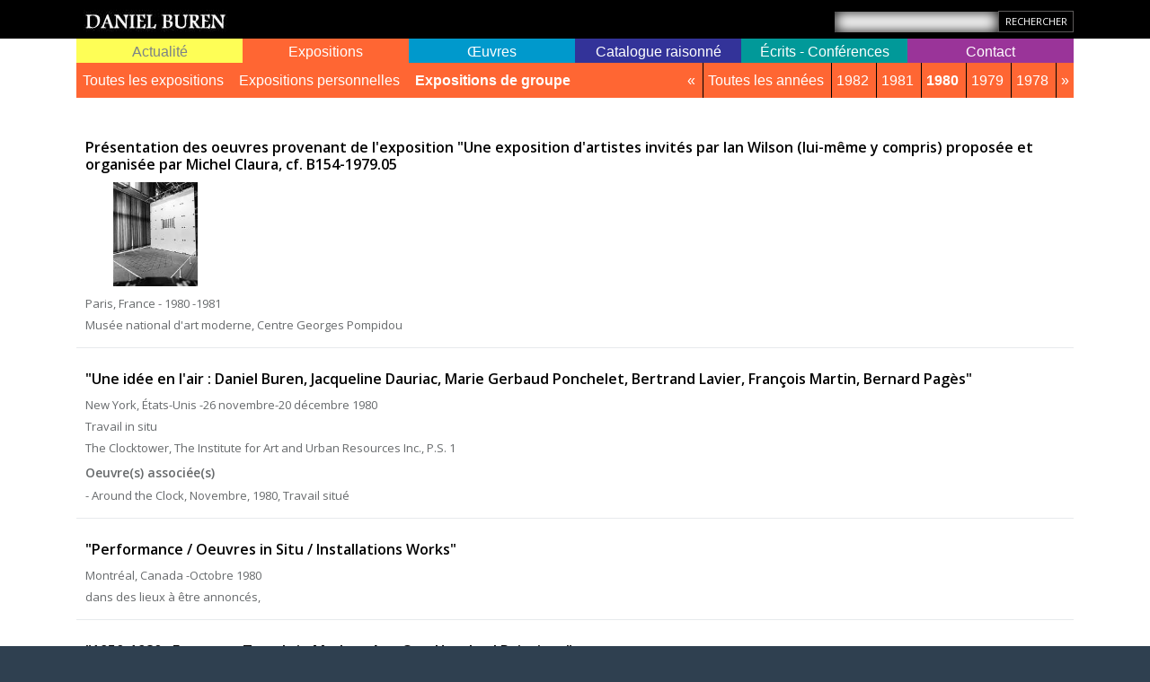

--- FILE ---
content_type: text/html; charset=UTF-8
request_url: https://danielburen.com/exhibits/group?year=1980
body_size: 9283
content:
<!DOCTYPE html>
<html lang="fr">

<head>
    <meta charset="UTF-8">
<meta http-equiv="X-UA-Compatible" content="IE=edge">
<meta name="viewport" content="width=device-width, initial-scale=1.0">
<title>Expositions    Daniel Buren</title>

<meta name="_token" content="1saym1QHVB9Tt4HCnsq4aJnpxe5qrdjYxDpLcjw4"/>

<base href="https://danielburen.com">
<link rel="canonical" href="https://danielburen.com/exhibits/group" />

<link href="https://danielburen.com/inspinia/css/bootstrap.min.css" rel="stylesheet">
<link href="https://danielburen.com/inspinia/font-awesome/css/font-awesome.css" rel="stylesheet">
<link href="https://danielburen.com/inspinia/css/animate.css" rel="stylesheet">

<link href="https://danielburen.com/inspinia/css/plugins/iCheck/custom.css" rel="stylesheet">
<link href="https://danielburen.com/inspinia/css/plugins/select2/select2.min.css" rel="stylesheet">
<link href="https://danielburen.com/inspinia/css/plugins/jasny/jasny-bootstrap.min.css" rel="stylesheet">
<link href="https://danielburen.com/inspinia/js/plugins/jquery-ui/jquery-ui.min.css" rel="stylesheet">


<link href="https://danielburen.com/inspinia/css/style.css" rel="stylesheet">
<link href="https://danielburen.com/inspinia/css/bws-custom.css" rel="stylesheet">


<script src="https://danielburen.com/inspinia/js/jquery-3.1.1.min.js"></script>

    <link href="https://danielburen.com/inspinia/css/front.css?v=1.0.0.5" rel="stylesheet">
</head>

<body class="top-navigation">

<div id="wrapper">

    <div id="page-wrapper" class="white-bg">

        <div class="header black-bg">
            <div class="container">
                <div class="row">
                    <div class="col-md-12">

                                                    <a href="https://danielburen.com" class="logo-link float-left"><img src="/uploads/companies/8/logo_LOGO2.jpg" class="logo" title="Daniel Buren" /></a>
                                                                                <div class="float-left site-langs d-none" id="google_translate_element"></div>

                            <form method="GET" action="https://danielburen.com/search" accept-charset="UTF-8" class="float-right">
                            <div class="form-group">
                                <input class="form-control" placeholder="" name="q" type="text">
                            </div><input class="btn btn-black btn-xs" type="submit" value="Rechercher">
                            </form>
                    </div>
                </div>
            </div>
        </div>



        <script type="text/javascript">
            function googleTranslateElementInit() {
                new google.translate.TranslateElement({pageLanguage: 'en'}, 'google_translate_element');
            }
        </script>

        <script type="text/javascript" src="https://translate.google.com/translate_a/element.js?cb=googleTranslateElementInit"></script>

        <div class="wrapper wrapper-content">
            <div class="container">

                <div class="row">
    <div class="col-lg-12">
    <nav class="navbar navbar-expand-lg navbar-static-top" role="navigation">

        <button class="navbar-toggler" type="button" data-toggle="collapse" data-target="#navbar" aria-expanded="false" aria-label="Toggle navigation">
            <i class="fa fa-reorder"></i>
        </button>

        <!--</div>-->
        <div class="navbar-collapse collapse" id="navbar">
            <ul class="nav navbar-nav nav-justified w-100">

                <li class="nav-item map-link dropdown d-flex align-items-center " id="map-link">
                    <a class="nav-link w-100" aria-expanded="false"  role="button" href="https://danielburen.com/map" data-target="#map-link" id="map-link-toggler"  data-toggle="dropdown"> Actualité</a>
                    <ul role="menu" class="dropdown-menu" aria-labelledby="map-link-toggler">
                                                <li class=""><a href="https://danielburen.com/conferences/actual">Conférences à venir</a></li>

                        <li class=""><a href="https://danielburen.com/exhibits/actual">Expositions - En cours</a></li>

                                                                                                                                                                                    
                                            </ul>
                </li>

                <li id="exhibits-link" class="nav-item exhibits-link dropdown d-flex align-items-center active">
                    <a class="nav-link w-100" data-target="#exhibits-link" aria-expanded="false"  role="button" href="https://danielburen.com/exhibits"  data-toggle="dropdown"> Expositions</a>
                    <ul role="menu" class="dropdown-menu">
                                                <li class=""><a href="https://danielburen.com/exhibits">Toutes les expositions</a></li>
                        <li class=""><a href="https://danielburen.com/exhibits/personal">Expositions personnelles</a></li>
                        <li class="active"><a href="https://danielburen.com/exhibits/group">Expositions de groupe</a></li>

                                                                                                                                                                                    
                                
            
            <li class="pull-right">
                <ul class="years">
                    <li class="all-years">
                        <div class="btn-group">
                            <a data-toggle="dropdown" class="btn btn-default btn-xs"> &laquo;</a>
                            <ul class="dropdown-menu">
                                <li><a class="dropdown-item" href="https://danielburen.com/exhibits/group?year=all">Toutes les années</a></li>
                                                                    <li><a class="dropdown-item" href="https://danielburen.com/exhibits/group?year=2025">2025</a></li>
                                                                    <li><a class="dropdown-item" href="https://danielburen.com/exhibits/group?year=2024">2024</a></li>
                                                                    <li><a class="dropdown-item" href="https://danielburen.com/exhibits/group?year=2023">2023</a></li>
                                                                    <li><a class="dropdown-item" href="https://danielburen.com/exhibits/group?year=2022">2022</a></li>
                                                                    <li><a class="dropdown-item" href="https://danielburen.com/exhibits/group?year=2021">2021</a></li>
                                                                    <li><a class="dropdown-item" href="https://danielburen.com/exhibits/group?year=2020">2020</a></li>
                                                                    <li><a class="dropdown-item" href="https://danielburen.com/exhibits/group?year=2019">2019</a></li>
                                                                    <li><a class="dropdown-item" href="https://danielburen.com/exhibits/group?year=2018">2018</a></li>
                                                                    <li><a class="dropdown-item" href="https://danielburen.com/exhibits/group?year=2017">2017</a></li>
                                                                    <li><a class="dropdown-item" href="https://danielburen.com/exhibits/group?year=2016">2016</a></li>
                                                                    <li><a class="dropdown-item" href="https://danielburen.com/exhibits/group?year=2015">2015</a></li>
                                                                    <li><a class="dropdown-item" href="https://danielburen.com/exhibits/group?year=2014">2014</a></li>
                                                                    <li><a class="dropdown-item" href="https://danielburen.com/exhibits/group?year=2013">2013</a></li>
                                                                    <li><a class="dropdown-item" href="https://danielburen.com/exhibits/group?year=2012">2012</a></li>
                                                                    <li><a class="dropdown-item" href="https://danielburen.com/exhibits/group?year=2011">2011</a></li>
                                                                    <li><a class="dropdown-item" href="https://danielburen.com/exhibits/group?year=2010">2010</a></li>
                                                                    <li><a class="dropdown-item" href="https://danielburen.com/exhibits/group?year=2009">2009</a></li>
                                                                    <li><a class="dropdown-item" href="https://danielburen.com/exhibits/group?year=2008">2008</a></li>
                                                                    <li><a class="dropdown-item" href="https://danielburen.com/exhibits/group?year=2007">2007</a></li>
                                                                    <li><a class="dropdown-item" href="https://danielburen.com/exhibits/group?year=2006">2006</a></li>
                                                                    <li><a class="dropdown-item" href="https://danielburen.com/exhibits/group?year=2005">2005</a></li>
                                                                    <li><a class="dropdown-item" href="https://danielburen.com/exhibits/group?year=2004">2004</a></li>
                                                                    <li><a class="dropdown-item" href="https://danielburen.com/exhibits/group?year=2003">2003</a></li>
                                                                    <li><a class="dropdown-item" href="https://danielburen.com/exhibits/group?year=2002">2002</a></li>
                                                                    <li><a class="dropdown-item" href="https://danielburen.com/exhibits/group?year=2001">2001</a></li>
                                                                    <li><a class="dropdown-item" href="https://danielburen.com/exhibits/group?year=2000">2000</a></li>
                                                                    <li><a class="dropdown-item" href="https://danielburen.com/exhibits/group?year=1999">1999</a></li>
                                                                    <li><a class="dropdown-item" href="https://danielburen.com/exhibits/group?year=1998">1998</a></li>
                                                                    <li><a class="dropdown-item" href="https://danielburen.com/exhibits/group?year=1997">1997</a></li>
                                                                    <li><a class="dropdown-item" href="https://danielburen.com/exhibits/group?year=1996">1996</a></li>
                                                                    <li><a class="dropdown-item" href="https://danielburen.com/exhibits/group?year=1995">1995</a></li>
                                                                    <li><a class="dropdown-item" href="https://danielburen.com/exhibits/group?year=1994">1994</a></li>
                                                                    <li><a class="dropdown-item" href="https://danielburen.com/exhibits/group?year=1993-">1993-</a></li>
                                                                    <li><a class="dropdown-item" href="https://danielburen.com/exhibits/group?year=1993">1993</a></li>
                                                                    <li><a class="dropdown-item" href="https://danielburen.com/exhibits/group?year=1992">1992</a></li>
                                                                    <li><a class="dropdown-item" href="https://danielburen.com/exhibits/group?year=1991">1991</a></li>
                                                                    <li><a class="dropdown-item" href="https://danielburen.com/exhibits/group?year=1990">1990</a></li>
                                                                    <li><a class="dropdown-item" href="https://danielburen.com/exhibits/group?year=1989">1989</a></li>
                                                                    <li><a class="dropdown-item" href="https://danielburen.com/exhibits/group?year=1988">1988</a></li>
                                                                    <li><a class="dropdown-item" href="https://danielburen.com/exhibits/group?year=1987">1987</a></li>
                                                                    <li><a class="dropdown-item" href="https://danielburen.com/exhibits/group?year=1986">1986</a></li>
                                                                    <li><a class="dropdown-item" href="https://danielburen.com/exhibits/group?year=1985">1985</a></li>
                                                                    <li><a class="dropdown-item" href="https://danielburen.com/exhibits/group?year=1984">1984</a></li>
                                                                    <li><a class="dropdown-item" href="https://danielburen.com/exhibits/group?year=1983">1983</a></li>
                                                                    <li><a class="dropdown-item" href="https://danielburen.com/exhibits/group?year=1982">1982</a></li>
                                                                    <li><a class="dropdown-item" href="https://danielburen.com/exhibits/group?year=1981">1981</a></li>
                                                                    <li><a class="dropdown-item" href="https://danielburen.com/exhibits/group?year=1980">1980</a></li>
                                                                    <li><a class="dropdown-item" href="https://danielburen.com/exhibits/group?year=1979">1979</a></li>
                                                                    <li><a class="dropdown-item" href="https://danielburen.com/exhibits/group?year=1978">1978</a></li>
                                                                    <li><a class="dropdown-item" href="https://danielburen.com/exhibits/group?year=1977">1977</a></li>
                                                                    <li><a class="dropdown-item" href="https://danielburen.com/exhibits/group?year=1976">1976</a></li>
                                                                    <li><a class="dropdown-item" href="https://danielburen.com/exhibits/group?year=1975">1975</a></li>
                                                                    <li><a class="dropdown-item" href="https://danielburen.com/exhibits/group?year=1974">1974</a></li>
                                                                    <li><a class="dropdown-item" href="https://danielburen.com/exhibits/group?year=1973">1973</a></li>
                                                                    <li><a class="dropdown-item" href="https://danielburen.com/exhibits/group?year=1972">1972</a></li>
                                                                    <li><a class="dropdown-item" href="https://danielburen.com/exhibits/group?year=1971">1971</a></li>
                                                                    <li><a class="dropdown-item" href="https://danielburen.com/exhibits/group?year=1970">1970</a></li>
                                                                    <li><a class="dropdown-item" href="https://danielburen.com/exhibits/group?year=1969">1969</a></li>
                                                                    <li><a class="dropdown-item" href="https://danielburen.com/exhibits/group?year=1968">1968</a></li>
                                                                    <li><a class="dropdown-item" href="https://danielburen.com/exhibits/group?year=1967">1967</a></li>
                                                                    <li><a class="dropdown-item" href="https://danielburen.com/exhibits/group?year=1966">1966</a></li>
                                                                    <li><a class="dropdown-item" href="https://danielburen.com/exhibits/group?year=1965">1965</a></li>
                                                                    <li><a class="dropdown-item" href="https://danielburen.com/exhibits/group?year=1964">1964</a></li>
                                                            </ul>
                        </div>
                    </li>
                    <li class=""><a href="https://danielburen.com/exhibits/group?year=all">Toutes les années</a></li>

                                                    <li class=""><a href="https://danielburen.com/exhibits/group?year=1982">1982</a></li>
                                                            <li class=""><a href="https://danielburen.com/exhibits/group?year=1981">1981</a></li>
                                                            <li class="active"><a href="https://danielburen.com/exhibits/group?year=1980">1980</a></li>
                                                            <li class=""><a href="https://danielburen.com/exhibits/group?year=1979">1979</a></li>
                                                            <li class=""><a href="https://danielburen.com/exhibits/group?year=1978">1978</a></li>
                            
                    <li class="all-years">
                        <div class="btn-group">
                            <a data-toggle="dropdown" class="btn btn-default btn-xs"> &raquo;</a>
                            <ul class="dropdown-menu">
                                <li><a class="dropdown-item" href="https://danielburen.com/exhibits/group?year=all">Toutes les années</a></li>
                                                                    <li><a class="dropdown-item" href="https://danielburen.com/exhibits/group?year=2025">2025</a></li>
                                                                    <li><a class="dropdown-item" href="https://danielburen.com/exhibits/group?year=2024">2024</a></li>
                                                                    <li><a class="dropdown-item" href="https://danielburen.com/exhibits/group?year=2023">2023</a></li>
                                                                    <li><a class="dropdown-item" href="https://danielburen.com/exhibits/group?year=2022">2022</a></li>
                                                                    <li><a class="dropdown-item" href="https://danielburen.com/exhibits/group?year=2021">2021</a></li>
                                                                    <li><a class="dropdown-item" href="https://danielburen.com/exhibits/group?year=2020">2020</a></li>
                                                                    <li><a class="dropdown-item" href="https://danielburen.com/exhibits/group?year=2019">2019</a></li>
                                                                    <li><a class="dropdown-item" href="https://danielburen.com/exhibits/group?year=2018">2018</a></li>
                                                                    <li><a class="dropdown-item" href="https://danielburen.com/exhibits/group?year=2017">2017</a></li>
                                                                    <li><a class="dropdown-item" href="https://danielburen.com/exhibits/group?year=2016">2016</a></li>
                                                                    <li><a class="dropdown-item" href="https://danielburen.com/exhibits/group?year=2015">2015</a></li>
                                                                    <li><a class="dropdown-item" href="https://danielburen.com/exhibits/group?year=2014">2014</a></li>
                                                                    <li><a class="dropdown-item" href="https://danielburen.com/exhibits/group?year=2013">2013</a></li>
                                                                    <li><a class="dropdown-item" href="https://danielburen.com/exhibits/group?year=2012">2012</a></li>
                                                                    <li><a class="dropdown-item" href="https://danielburen.com/exhibits/group?year=2011">2011</a></li>
                                                                    <li><a class="dropdown-item" href="https://danielburen.com/exhibits/group?year=2010">2010</a></li>
                                                                    <li><a class="dropdown-item" href="https://danielburen.com/exhibits/group?year=2009">2009</a></li>
                                                                    <li><a class="dropdown-item" href="https://danielburen.com/exhibits/group?year=2008">2008</a></li>
                                                                    <li><a class="dropdown-item" href="https://danielburen.com/exhibits/group?year=2007">2007</a></li>
                                                                    <li><a class="dropdown-item" href="https://danielburen.com/exhibits/group?year=2006">2006</a></li>
                                                                    <li><a class="dropdown-item" href="https://danielburen.com/exhibits/group?year=2005">2005</a></li>
                                                                    <li><a class="dropdown-item" href="https://danielburen.com/exhibits/group?year=2004">2004</a></li>
                                                                    <li><a class="dropdown-item" href="https://danielburen.com/exhibits/group?year=2003">2003</a></li>
                                                                    <li><a class="dropdown-item" href="https://danielburen.com/exhibits/group?year=2002">2002</a></li>
                                                                    <li><a class="dropdown-item" href="https://danielburen.com/exhibits/group?year=2001">2001</a></li>
                                                                    <li><a class="dropdown-item" href="https://danielburen.com/exhibits/group?year=2000">2000</a></li>
                                                                    <li><a class="dropdown-item" href="https://danielburen.com/exhibits/group?year=1999">1999</a></li>
                                                                    <li><a class="dropdown-item" href="https://danielburen.com/exhibits/group?year=1998">1998</a></li>
                                                                    <li><a class="dropdown-item" href="https://danielburen.com/exhibits/group?year=1997">1997</a></li>
                                                                    <li><a class="dropdown-item" href="https://danielburen.com/exhibits/group?year=1996">1996</a></li>
                                                                    <li><a class="dropdown-item" href="https://danielburen.com/exhibits/group?year=1995">1995</a></li>
                                                                    <li><a class="dropdown-item" href="https://danielburen.com/exhibits/group?year=1994">1994</a></li>
                                                                    <li><a class="dropdown-item" href="https://danielburen.com/exhibits/group?year=1993-">1993-</a></li>
                                                                    <li><a class="dropdown-item" href="https://danielburen.com/exhibits/group?year=1993">1993</a></li>
                                                                    <li><a class="dropdown-item" href="https://danielburen.com/exhibits/group?year=1992">1992</a></li>
                                                                    <li><a class="dropdown-item" href="https://danielburen.com/exhibits/group?year=1991">1991</a></li>
                                                                    <li><a class="dropdown-item" href="https://danielburen.com/exhibits/group?year=1990">1990</a></li>
                                                                    <li><a class="dropdown-item" href="https://danielburen.com/exhibits/group?year=1989">1989</a></li>
                                                                    <li><a class="dropdown-item" href="https://danielburen.com/exhibits/group?year=1988">1988</a></li>
                                                                    <li><a class="dropdown-item" href="https://danielburen.com/exhibits/group?year=1987">1987</a></li>
                                                                    <li><a class="dropdown-item" href="https://danielburen.com/exhibits/group?year=1986">1986</a></li>
                                                                    <li><a class="dropdown-item" href="https://danielburen.com/exhibits/group?year=1985">1985</a></li>
                                                                    <li><a class="dropdown-item" href="https://danielburen.com/exhibits/group?year=1984">1984</a></li>
                                                                    <li><a class="dropdown-item" href="https://danielburen.com/exhibits/group?year=1983">1983</a></li>
                                                                    <li><a class="dropdown-item" href="https://danielburen.com/exhibits/group?year=1982">1982</a></li>
                                                                    <li><a class="dropdown-item" href="https://danielburen.com/exhibits/group?year=1981">1981</a></li>
                                                                    <li><a class="dropdown-item" href="https://danielburen.com/exhibits/group?year=1980">1980</a></li>
                                                                    <li><a class="dropdown-item" href="https://danielburen.com/exhibits/group?year=1979">1979</a></li>
                                                                    <li><a class="dropdown-item" href="https://danielburen.com/exhibits/group?year=1978">1978</a></li>
                                                                    <li><a class="dropdown-item" href="https://danielburen.com/exhibits/group?year=1977">1977</a></li>
                                                                    <li><a class="dropdown-item" href="https://danielburen.com/exhibits/group?year=1976">1976</a></li>
                                                                    <li><a class="dropdown-item" href="https://danielburen.com/exhibits/group?year=1975">1975</a></li>
                                                                    <li><a class="dropdown-item" href="https://danielburen.com/exhibits/group?year=1974">1974</a></li>
                                                                    <li><a class="dropdown-item" href="https://danielburen.com/exhibits/group?year=1973">1973</a></li>
                                                                    <li><a class="dropdown-item" href="https://danielburen.com/exhibits/group?year=1972">1972</a></li>
                                                                    <li><a class="dropdown-item" href="https://danielburen.com/exhibits/group?year=1971">1971</a></li>
                                                                    <li><a class="dropdown-item" href="https://danielburen.com/exhibits/group?year=1970">1970</a></li>
                                                                    <li><a class="dropdown-item" href="https://danielburen.com/exhibits/group?year=1969">1969</a></li>
                                                                    <li><a class="dropdown-item" href="https://danielburen.com/exhibits/group?year=1968">1968</a></li>
                                                                    <li><a class="dropdown-item" href="https://danielburen.com/exhibits/group?year=1967">1967</a></li>
                                                                    <li><a class="dropdown-item" href="https://danielburen.com/exhibits/group?year=1966">1966</a></li>
                                                                    <li><a class="dropdown-item" href="https://danielburen.com/exhibits/group?year=1965">1965</a></li>
                                                                    <li><a class="dropdown-item" href="https://danielburen.com/exhibits/group?year=1964">1964</a></li>
                                                            </ul>
                        </div>
                    </li>
                </ul>
            </li>
                                </ul>
                </li>

                <li id="artworks-link" class="nav-item artworks-link dropdown d-flex align-items-center ">
                    <a class="nav-link w-100" data-target="#artworks-link"  aria-expanded="false" role="button" href="https://danielburen.com/artworks/permanent"  data-toggle="dropdown"> Œuvres</a>
                    <ul role="menu" class="dropdown-menu">
                        <li class=""><a href="https://danielburen.com/artworks/permanent">Œuvres permanentes dans l'espace public ou semi-public</a></li>
                                                                                                                                                                                                      
                                            </ul>
                </li>

                
                    <li id="catalog-link" class="nav-item catalog-link dropdown d-flex align-items-center ">
                        <a class="nav-link w-100" data-target="#catalog-link"  aria-expanded="false" role="button" href="https://catalogue.danielburen.com"  data-toggle="dropdown"> Catalogue raisonné</a>
                        <ul role="menu" class="dropdown-menu text-md-right">
                                                                                                                                                                                                                                                                <li class=" pull-left">
                                            <a href="https://catalogue.danielburen.com/pages/5">Notes</a>
                                        </li>
                                                                            <li class=" pull-left">
                                            <a href="https://catalogue.danielburen.com/pages/4">Préambule</a>
                                        </li>
                                                                                                
                                <li class=""><a href="https://catalogue.danielburen.com/artworks">Œuvres</a></li>
                                <li class="active"><a href="https://catalogue.danielburen.com/exhibits">Expositions</a></li>
                                <li class=""><a href="https://catalogue.danielburen.com/biblios">Bibliographie</a></li>
                                <li class=""><a href="https://catalogue.danielburen.com/contact">Contact Catalogue</a></li>
                        </ul>
                    </li>

                
                <li id="bibliographies-link" class="nav-item bibliographies-link dropdown d-flex align-items-center ">
                    <a class="nav-link w-100" data-target="#bibliographies-link"  aria-expanded="false" role="button" href="https://danielburen.com/bibliographies"  data-toggle="dropdown"> Écrits - Conférences</a>
                    <ul role="menu" class="dropdown-menu text-lg-right">
                        <li class=""><a href="https://danielburen.com/conferences">Conférences</a></li>
                                                                                                                                                                            <li class="">
                                        <a href="https://danielburen.com/bibliographies/1">Les Écrits : bibliographie</a>
                                    </li>
                                                                    <li class="">
                                        <a href="https://danielburen.com/bibliographies/2">Les Écrits : quelques textes</a>
                                    </li>
                                                                                                                                        
                                            </ul>
                </li>

                <li id="enquiries-link" class="nav-item enquiries-link dropdown d-flex align-items-center ">
                    <a class="nav-link w-100" data-target="#enquiries-link"   aria-expanded="false" role="button" href="https://danielburen.com/contact"  data-toggle="dropdown"> Contact</a>
                    <ul role="menu" class="dropdown-menu text-lg-right">
                        <li class=""><a href="https://danielburen.com/contact">Contact</a></li>

                                                                                                                        <li class="">
                                        <a href="https://danielburen.com/bibliographies/3">Collectionneurs</a>
                                    </li>
                                                                    <li class="">
                                        <a href="https://danielburen.com/bibliographies/8">Demande d&#039;autorisation Palais-Royal</a>
                                    </li>
                                                                    <li class="">
                                        <a href="https://danielburen.com/bibliographies/7">Service photographique</a>
                                    </li>
                                                                                                                                                                                                                </ul>
                </li>


            </ul>

        </div>
    </nav>

    </div>
</div>



                
                
                
            <div id="exhibits_rows">
        <div class="exhibits-rows">
    
            
                        <div class="row exhibit-item">
                    <div class="col-md-12">
                        <div class="border-bottom clearfix ">
                            <h3><a href="https://danielburen.com/images/exhibit/378?ref=group&amp;year=1980" title="Présentation des oeuvres provenant de l&#039;exposition &quot;Une exposition d&#039;artistes invités par Ian Wilson (lui-même y compris) proposée et organisée par Michel Claura, cf. B154-1979.05">Présentation des oeuvres provenant de l&#039;exposition &quot;Une exposition d&#039;artistes invités par Ian Wilson (lui-même y compris) proposée et organisée par Michel Claura, cf. B154-1979.05</a></h3>
                                                                                        <div class="row row-images">

                                                                            <div class="col-lg-2 col-md-3 col-sm-4 col-6">
                                            <a href="https://danielburen.com/images/exhibit/378?ref=group&amp;year=1980" title="Photo-souvenir : Ornements d’un discours – 36 + 1, 1979, travail situé, in &quot;Présentation des œuvres provenant de l&#039;exposition &quot;Une exposition d&#039;artistes invités par Ian Wilson (lui-même y compris) proposée et organisée par Michel Claura&quot;, Musée national d&#039;art moderne, Centre Georges Pompidou, Paris, France, décembre 1980. © Daniel Buren/ADAGP, Paris. Détail.">
                                                                                                    <img src="/uploads/companies/8/media/17612/thumb1_image_file_1980_paris_0455-r_001.jpg" class="media-thumb-1" />
                                                                                            </a>
                                        </div>
                                                                    </div>
                            
                            <div class="row row-description">
                                <div class="col-md-12">

                                                                            <p>
                                            Paris, France
                                            - 1980 -1981
                                        </p>
                                    
                                        
                                                                                    <p>Musée national d&#039;art moderne, Centre Georges Pompidou</p>
                                        
                                        
                                        
                                </div>
                            </div>

                                                    </div>
                    </div>
                </div>
                                    <div class="row exhibit-item">
                    <div class="col-md-12">
                        <div class="border-bottom clearfix ">
                            <h3><a href="https://danielburen.com/images/exhibit/376?ref=group&amp;year=1980" title="&quot;Une idée en l&#039;air : Daniel Buren, Jacqueline Dauriac, Marie Gerbaud Ponchelet, Bertrand Lavier, François Martin, Bernard Pagès&quot;">&quot;Une idée en l&#039;air : Daniel Buren, Jacqueline Dauriac, Marie Gerbaud Ponchelet, Bertrand Lavier, François Martin, Bernard Pagès&quot;</a></h3>
                                                        
                            <div class="row row-description">
                                <div class="col-md-12">

                                                                            <p>
                                            New York, États-Unis
                                            -26 novembre-20 décembre 1980 
                                        </p>
                                    
                                                                                    <p>Travail in situ</p>
                                        
                                                                                    <p>The Clocktower, The Institute for Art and Urban Resources Inc., P.S. 1</p>
                                        
                                        
                                        
                                </div>
                            </div>

                                                                                                                                <div class="row row-artworks">
                                        <div class="col-lg-12">
                                            <h4>Oeuvre(s) associée(s)</h4>

                                                                                            <p>
                                                                                                            - Around the Clock, Novembre, 1980, Travail situé
                                                                                                    </p>
                                                                                    </div>
                                    </div>
                                
                                                                
                                                    </div>
                    </div>
                </div>
                                    <div class="row exhibit-item">
                    <div class="col-md-12">
                        <div class="border-bottom clearfix ">
                            <h3><a href="https://danielburen.com/images/exhibit/2226?ref=group&amp;year=1980" title="&quot;Performance / Oeuvres in Situ / Installations Works&quot;">&quot;Performance / Oeuvres in Situ / Installations Works&quot;</a></h3>
                                                        
                            <div class="row row-description">
                                <div class="col-md-12">

                                                                            <p>
                                            Montréal, Canada
                                            -Octobre 1980 
                                        </p>
                                    
                                        
                                                                                    <p>dans des lieux à être annoncés,</p>
                                        
                                        
                                        
                                </div>
                            </div>

                                                                                            
                                                                
                                                    </div>
                    </div>
                </div>
                                    <div class="row exhibit-item">
                    <div class="col-md-12">
                        <div class="border-bottom clearfix ">
                            <h3><a href="https://danielburen.com/images/exhibit/2210?ref=group&amp;year=1980" title="&quot;1950-1980 : European Trends in Modern Art, One Hundred Paintings&quot;">&quot;1950-1980 : European Trends in Modern Art, One Hundred Paintings&quot;</a></h3>
                                                        
                            <div class="row row-description">
                                <div class="col-md-12">

                                                                            <p>
                                            New York, États-Unis
                                            -octobre 1980 
                                        </p>
                                    
                                        
                                                                                    <p>Espace Pierre Cardin</p>
                                        
                                                                                    <p><a href="http://53 East 57th Street - New York" target="_blank">53 East 57th Street - New York</a></p>
                                            
                                        
                                </div>
                            </div>

                                                                                            
                                                                
                                                    </div>
                    </div>
                </div>
                                    <div class="row exhibit-item">
                    <div class="col-md-12">
                        <div class="border-bottom clearfix ">
                            <h3><a href="https://danielburen.com/images/exhibit/368?ref=group&amp;year=1980" title="&quot;Rosc&#039; 80 The Poetry of Vision&quot;">&quot;Rosc&#039; 80 The Poetry of Vision&quot;</a></h3>
                                                                                        <div class="row row-images">

                                                                            <div class="col-lg-2 col-md-3 col-sm-4 col-6">
                                            <a href="https://danielburen.com/images/exhibit/368?ref=group&amp;year=1980" title="Photo-souvenir : L’Espace dédoublé, 1980, travail in situ, in &quot;Rosc&#039; 80 The Poetry of Vision&quot;, University College, Earlforst Terrace, Dublin, Irlande, juillet 1980. Détail. © Daniel Buren/ADAGP, Paris. Photo : Nanda Lanfranco">
                                                                                                    <img src="/uploads/companies/8/media/17606/thumb1_image_file_1980_dublin_1711_002_mi_02.jpg" class="media-thumb-1" />
                                                                                            </a>
                                        </div>
                                                                            <div class="col-lg-2 col-md-3 col-sm-4 col-6">
                                            <a href="https://danielburen.com/images/exhibit/368?ref=group&amp;year=1980" title="Photo-souvenir : L’Espace dédoublé, 1980, travail in situ, in &quot;Rosc&#039; 80 The Poetry of Vision&quot;, University College, Earlforst Terrace, Dublin, Irlande, juillet 1980. Détail. © Daniel Buren/ADAGP, Paris. Photo : Nanda Lanfranco">
                                                                                                    <img src="/uploads/companies/8/media/17607/thumb1_image_file_1980_dublin_1711_004.jpg" class="media-thumb-1" />
                                                                                            </a>
                                        </div>
                                                                            <div class="col-lg-2 col-md-3 col-sm-4 col-6">
                                            <a href="https://danielburen.com/images/exhibit/368?ref=group&amp;year=1980" title="Photo-souvenir : Reflets N°2, 1980, travail situé, 25 pièces carrées de 17,4 cm chacune, in collection particulière. Détail. © Daniel Buren/ADAGP, Paris.">
                                                                                                    <img src="/uploads/companies/8/media/17608/thumb1_image_file_1980_bari_0180_001.jpg" class="media-thumb-1" />
                                                                                            </a>
                                        </div>
                                                                            <div class="col-lg-2 col-md-3 col-sm-4 col-6">
                                            <a href="https://danielburen.com/images/exhibit/368?ref=group&amp;year=1980" title="Photo-souvenir : Reflets N°2, 1980, travail situé, 25 pièces carrées de 17,4 cm chacune, in collection particulière. Détail. © Daniel Buren/ADAGP, Paris.">
                                                                                                    <img src="/uploads/companies/8/media/17609/thumb1_image_file_1980_bari_0180_dessin interdit à l&#039;exposition et à la reproduction.jpg" class="media-thumb-1" />
                                                                                            </a>
                                        </div>
                                                                    </div>
                            
                            <div class="row row-description">
                                <div class="col-md-12">

                                                                            <p>
                                            Dublin, Irlande
                                            -juillet 1980 
                                        </p>
                                    
                                        
                                                                                    <p>University College, Earlsforst Terrace</p>
                                        
                                        
                                        
                                </div>
                            </div>

                                                    </div>
                    </div>
                </div>
                                    <div class="row exhibit-item">
                    <div class="col-md-12">
                        <div class="border-bottom clearfix ">
                            <h3><a href="https://danielburen.com/images/exhibit/366?ref=group&amp;year=1980" title="&quot;Incontri 1980 : 20 Interventi di artisti contemporanei a Spoleto&quot;">&quot;Incontri 1980 : 20 Interventi di artisti contemporanei a Spoleto&quot;</a></h3>
                                                                                        <div class="row row-images">

                                                                            <div class="col-lg-2 col-md-3 col-sm-4 col-6">
                                            <a href="https://danielburen.com/images/exhibit/366?ref=group&amp;year=1980" title="Photo-souvenir : Les Escaliers, 1980, travail in situ, in &quot;Incontri 1980 : 20 interventi di artisti contemporanei a Spoleto&quot;, XXIII Festival di due Mondi, Spolète, Italie, 26 juin-13 juillet 1980. Détail. © Daniel Buren/ADAGP, Paris.">
                                                                                                    <img src="/uploads/companies/8/media/17599/thumb1_image_file_1980_spolète_1934_327.jpg" class="media-thumb-1" />
                                                                                            </a>
                                        </div>
                                                                            <div class="col-lg-2 col-md-3 col-sm-4 col-6">
                                            <a href="https://danielburen.com/images/exhibit/366?ref=group&amp;year=1980" title="Photo-souvenir : Les Escaliers, 1980, travail in situ, in &quot;Incontri 1980 : 20 interventi di artisti contemporanei a Spoleto&quot;, XXIII Festival di due Mondi, Spolète, Italie, 26 juin-13 juillet 1980. Détail. © Daniel Buren/ADAGP, Paris.">
                                                                                                    <img src="/uploads/companies/8/media/17587/thumb1_image_file_1980_spolète_1934_003.jpg" class="media-thumb-1" />
                                                                                            </a>
                                        </div>
                                                                            <div class="col-lg-2 col-md-3 col-sm-4 col-6">
                                            <a href="https://danielburen.com/images/exhibit/366?ref=group&amp;year=1980" title="Photo-souvenir : Les Escaliers, 1980, travail in situ, in &quot;Incontri 1980 : 20 interventi di artisti contemporanei a Spoleto&quot;, XXIII Festival di due Mondi, Spolète, Italie, 26 juin-13 juillet 1980. Détail. © Daniel Buren/ADAGP, Paris.">
                                                                                                    <img src="/uploads/companies/8/media/17590/thumb1_image_file_1980_spolète_1934_219.jpg" class="media-thumb-1" />
                                                                                            </a>
                                        </div>
                                                                            <div class="col-lg-2 col-md-3 col-sm-4 col-6">
                                            <a href="https://danielburen.com/images/exhibit/366?ref=group&amp;year=1980" title="Photo-souvenir : Les Escaliers, 1980, travail in situ, in &quot;Incontri 1980 : 20 interventi di artisti contemporanei a Spoleto&quot;, XXIII Festival di due Mondi, Spolète, Italie, 26 juin-13 juillet 1980. Détail. © Daniel Buren/ADAGP, Paris.">
                                                                                                    <img src="/uploads/companies/8/media/17598/thumb1_image_file_1980_spolète_1934_317.jpg" class="media-thumb-1" />
                                                                                            </a>
                                        </div>
                                                                            <div class="col-lg-2 col-md-3 col-sm-4 col-6">
                                            <a href="https://danielburen.com/images/exhibit/366?ref=group&amp;year=1980" title="Photo-souvenir : Les Escaliers, 1980, travail in situ, in &quot;Incontri 1980 : 20 interventi di artisti contemporanei a Spoleto&quot;, XXIII Festival di due Mondi, Spolète, Italie, 26 juin-13 juillet 1980. Détail. © Daniel Buren/ADAGP, Paris.">
                                                                                                    <img src="/uploads/companies/8/media/17586/thumb1_image_file_1980_spolète_1934_006_01.jpg" class="media-thumb-1" />
                                                                                            </a>
                                        </div>
                                                                            <div class="col-lg-2 col-md-3 col-sm-4 col-6">
                                            <a href="https://danielburen.com/images/exhibit/366?ref=group&amp;year=1980" title="Photo-souvenir : Les Escaliers, 1980, travail in situ, in &quot;Incontri 1980 : 20 interventi di artisti contemporanei a Spoleto&quot;, XXIII Festival di due Mondi, Spolète, Italie, 26 juin-13 juillet 1980. Détail. © Daniel Buren/ADAGP, Paris.">
                                                                                                    <img src="/uploads/companies/8/media/17597/thumb1_image_file_1980_spolète_1934_248.jpg" class="media-thumb-1" />
                                                                                            </a>
                                        </div>
                                                                    </div>
                            
                            <div class="row row-description">
                                <div class="col-md-12">

                                                                            <p>
                                            Spolète, Italie
                                            -26 juin-13 juillet 1980 
                                        </p>
                                    
                                                                                    <p>Travail in situ</p>
                                        
                                                                                    <p>XXIII  Festival di due Mondi</p>
                                        
                                        
                                        
                                </div>
                            </div>

                                                    </div>
                    </div>
                </div>
                                    <div class="row exhibit-item">
                    <div class="col-md-12">
                        <div class="border-bottom clearfix ">
                            <h3><a href="https://danielburen.com/images/exhibit/365?ref=group&amp;year=1980" title="&quot;Kunst in Europa na &#039;68&quot;">&quot;Kunst in Europa na &#039;68&quot;</a></h3>
                                                                                        <div class="row row-images">

                                                                            <div class="col-lg-2 col-md-3 col-sm-4 col-6">
                                            <a href="https://danielburen.com/images/exhibit/365?ref=group&amp;year=1980" title="Photo-souvenir : Ho ! Hisse ! , travail in situ, ± 100 x 3 500 cm, in &quot;Kunst in Europa na &#039;68&quot;, Museum van Hedendaagse Kunst/Centrum voor Kunst en Cultuur et Abbaye Saint Pierre, Gand, Belgique, 20 juin-31 août 1980. Détail. © Daniel Buren/ADAGP, Paris.">
                                                                                                    <img src="/uploads/companies/8/media/17201/thumb1_image_file_1980_gand_2097_026.jpg" class="media-thumb-1" />
                                                                                            </a>
                                        </div>
                                                                            <div class="col-lg-2 col-md-3 col-sm-4 col-6">
                                            <a href="https://danielburen.com/images/exhibit/365?ref=group&amp;year=1980" title="Photo-souvenir : Ho ! Hisse ! , travail in situ, ± 100 x 3 500 cm, in &quot;Kunst in Europa na &#039;68&quot;, Museum van Hedendaagse Kunst/Centrum voor Kunst en Cultuur et Abbaye Saint Pierre, Gand, Belgique, 20 juin-31 août 1980. Détail. © Daniel Buren/ADAGP, Paris.">
                                                                                                    <img src="/uploads/companies/8/media/17208/thumb1_image_file_1980_gand_2097_011.jpg" class="media-thumb-1" />
                                                                                            </a>
                                        </div>
                                                                            <div class="col-lg-2 col-md-3 col-sm-4 col-6">
                                            <a href="https://danielburen.com/images/exhibit/365?ref=group&amp;year=1980" title="Photo-souvenir : Ho ! Hisse ! , travail in situ, ± 100 x 3 500 cm, in &quot;Kunst in Europa na &#039;68&quot;, Museum van Hedendaagse Kunst/Centrum voor Kunst en Cultuur et Abbaye Saint Pierre, Gand, Belgique, 20 juin-31 août 1980. Détail. © Daniel Buren/ADAGP, Paris.">
                                                                                                    <img src="/uploads/companies/8/media/17204/thumb1_image_file_1980_gand_2097_012.jpg" class="media-thumb-1" />
                                                                                            </a>
                                        </div>
                                                                            <div class="col-lg-2 col-md-3 col-sm-4 col-6">
                                            <a href="https://danielburen.com/images/exhibit/365?ref=group&amp;year=1980" title="Photo-souvenir : Ho ! Hisse ! , travail in situ, ± 100 x 3 500 cm, in &quot;Kunst in Europa na &#039;68&quot;, Museum van Hedendaagse Kunst/Centrum voor Kunst en Cultuur et Abbaye Saint Pierre, Gand, Belgique, 20 juin-31 août 1980. Détail. © Daniel Buren/ADAGP, Paris.">
                                                                                                    <img src="/uploads/companies/8/media/17206/thumb1_image_file_1980_gand_2097_135.jpg" class="media-thumb-1" />
                                                                                            </a>
                                        </div>
                                                                            <div class="col-lg-2 col-md-3 col-sm-4 col-6">
                                            <a href="https://danielburen.com/images/exhibit/365?ref=group&amp;year=1980" title="Photo-souvenir : Ho ! Hisse ! , travail in situ, ± 100 x 3 500 cm, in &quot;Kunst in Europa na &#039;68&quot;, Museum van Hedendaagse Kunst/Centrum voor Kunst en Cultuur et Abbaye Saint Pierre, Gand, Belgique, 20 juin-31 août 1980. Détail. © Daniel Buren/ADAGP, Paris.">
                                                                                                    <img src="/uploads/companies/8/media/17200/thumb1_image_file_1980_1975_gand_tr_004.jpg" class="media-thumb-1" />
                                                                                            </a>
                                        </div>
                                                                            <div class="col-lg-2 col-md-3 col-sm-4 col-6">
                                            <a href="https://danielburen.com/images/exhibit/365?ref=group&amp;year=1980" title="Photo-souvenir : Passage de la lumière : neuf couleurs, 1980, travail in situ, in &quot;Kunst in Europa na &#039;68&quot;, Museum van Hedendaagse Kunst/Centrum voor Kunst en Cultuur et Abbaye Saint Pierre, Gand, Belgique, 20 juin-31 août 1980. Détail. © Daniel Buren/ADAGP, Paris.">
                                                                                                    <img src="/uploads/companies/8/media/17240/thumb1_image_file_1980_gand_2097_336.jpg" class="media-thumb-1" />
                                                                                            </a>
                                        </div>
                                                                    </div>
                            
                            <div class="row row-description">
                                <div class="col-md-12">

                                                                            <p>
                                            Gand, Belgique
                                            -21 juin-31 août 1980 
                                        </p>
                                    
                                                                                    <p>Travail in situ</p>
                                        
                                                                                    <p>Museum van Hedendaagse Kunst/Centrum voor Kunst en Cultuur et Abbaye Saint Pierre</p>
                                        
                                        
                                        
                                </div>
                            </div>

                                                    </div>
                    </div>
                </div>
                                    <div class="row exhibit-item">
                    <div class="col-md-12">
                        <div class="border-bottom clearfix ">
                            <h3><a href="https://danielburen.com/images/exhibit/363?ref=group&amp;year=1980" title="&quot;XXXIXème Biennale de Venise&quot;">&quot;XXXIXème Biennale de Venise&quot;</a></h3>
                                                                                        <div class="row row-images">

                                                                            <div class="col-lg-2 col-md-3 col-sm-4 col-6">
                                            <a href="https://danielburen.com/images/exhibit/363?ref=group&amp;year=1980" title="Photo-souvenir : Sculpture polychrome, 1980, in &quot;XXXIXème Biennale de Venise&quot;, Pavillon International, Cafétaria, Venise, Italie, juin 1980. Détail. © Daniel Buren/ADAGP, Paris.">
                                                                                                    <img src="/uploads/companies/8/media/17583/thumb1_image_file_1980_venise_1974_051.jpg" class="media-thumb-1" />
                                                                                            </a>
                                        </div>
                                                                            <div class="col-lg-2 col-md-3 col-sm-4 col-6">
                                            <a href="https://danielburen.com/images/exhibit/363?ref=group&amp;year=1980" title="Photo-souvenir : Sculpture polychrome, 1980, in &quot;XXXIXème Biennale de Venise&quot;, Pavillon International, Cafétaria, Venise, Italie, juin 1980. Détail. © Daniel Buren/ADAGP, Paris.">
                                                                                                    <img src="/uploads/companies/8/media/17578/thumb1_image_file_1980_venise_1974_039.jpg" class="media-thumb-1" />
                                                                                            </a>
                                        </div>
                                                                            <div class="col-lg-2 col-md-3 col-sm-4 col-6">
                                            <a href="https://danielburen.com/images/exhibit/363?ref=group&amp;year=1980" title="Photo-souvenir : Sculpture polychrome, 1980, in &quot;XXXIXème Biennale de Venise&quot;, Pavillon International, Cafétaria, Venise, Italie, juin 1980. Détail. © Daniel Buren/ADAGP, Paris.">
                                                                                                    <img src="/uploads/companies/8/media/17577/thumb1_image_file_1980_venise_1974_027.jpg" class="media-thumb-1" />
                                                                                            </a>
                                        </div>
                                                                            <div class="col-lg-2 col-md-3 col-sm-4 col-6">
                                            <a href="https://danielburen.com/images/exhibit/363?ref=group&amp;year=1980" title="Photo-souvenir : Sculpture polychrome, 1980, in &quot;XXXIXème Biennale de Venise&quot;, Pavillon International, Cafétaria, Venise, Italie, juin 1980. Détail. © Daniel Buren/ADAGP, Paris.">
                                                                                                    <img src="/uploads/companies/8/media/17579/thumb1_image_file_1980_venise_1974_063.jpg" class="media-thumb-1" />
                                                                                            </a>
                                        </div>
                                                                            <div class="col-lg-2 col-md-3 col-sm-4 col-6">
                                            <a href="https://danielburen.com/images/exhibit/363?ref=group&amp;year=1980" title="Photo-souvenir : Sculpture polychrome, 1980, in &quot;XXXIXème Biennale de Venise&quot;, Pavillon International, Cafétaria, Venise, Italie, juin 1980. Détail. © Daniel Buren/ADAGP, Paris.">
                                                                                                    <img src="/uploads/companies/8/media/17582/thumb1_image_file_1980_venise_1974_049.jpg" class="media-thumb-1" />
                                                                                            </a>
                                        </div>
                                                                            <div class="col-lg-2 col-md-3 col-sm-4 col-6">
                                            <a href="https://danielburen.com/images/exhibit/363?ref=group&amp;year=1980" title="Photo-souvenir : Sculpture polychrome, 1980, in &quot;XXXIXème Biennale de Venise&quot;, Pavillon International, Cafétaria, Venise, Italie, juin 1980. Détail. © Daniel Buren/ADAGP, Paris.">
                                                                                                    <img src="/uploads/companies/8/media/17581/thumb1_image_file_1980_venise_1974_090.jpg" class="media-thumb-1" />
                                                                                            </a>
                                        </div>
                                                                    </div>
                            
                            <div class="row row-description">
                                <div class="col-md-12">

                                                                            <p>
                                            Venise, Italie
                                            -juin 1980 
                                        </p>
                                    
                                        
                                                                                    <p>Pavillon International, Cafeteria</p>
                                        
                                        
                                        
                                </div>
                            </div>

                                                    </div>
                    </div>
                </div>
                                    <div class="row exhibit-item">
                    <div class="col-md-12">
                        <div class="border-bottom clearfix ">
                            <h3><a href="https://danielburen.com/images/exhibit/358?ref=group&amp;year=1980" title="&quot;Beyond Object&quot;">&quot;Beyond Object&quot;</a></h3>
                                                                                        <div class="row row-images">

                                                                            <div class="col-lg-2 col-md-3 col-sm-4 col-6">
                                            <a href="https://danielburen.com/images/exhibit/358?ref=group&amp;year=1980" title="Photo-souvenir : With the wind, with the water, 1980, travail in situ, in &quot;Beyond Object&quot;, Aspen, Center for Visual Arts, Aspen, Colorado, États-Unis, 27 mai-29 juin 1980. Détail. © Daniel Buren/ADAGP, Paris.">
                                                                                                    <img src="/uploads/companies/8/media/17576/thumb1_image_file_1980_aspen_0514_002_ea_02.jpg" class="media-thumb-1" />
                                                                                            </a>
                                        </div>
                                                                            <div class="col-lg-2 col-md-3 col-sm-4 col-6">
                                            <a href="https://danielburen.com/images/exhibit/358?ref=group&amp;year=1980" title="Photo-souvenir : With the wind, with the water, 1980, travail in situ, in &quot;Beyond Object&quot;, Aspen, Center for Visual Arts, Aspen, Colorado, États-Unis, 27 mai-29 juin 1980. Détail. © Daniel Buren/ADAGP, Paris.">
                                                                                                    <img src="/uploads/companies/8/media/17575/thumb1_image_file_1980_aspen_0514_003_ps_07.jpg" class="media-thumb-1" />
                                                                                            </a>
                                        </div>
                                                                            <div class="col-lg-2 col-md-3 col-sm-4 col-6">
                                            <a href="https://danielburen.com/images/exhibit/358?ref=group&amp;year=1980" title="Photo-souvenir : With the wind, with the water, 1980, travail in situ, in &quot;Beyond Object&quot;, Aspen, Center for Visual Arts, Aspen, Colorado, États-Unis, 27 mai-29 juin 1980. Détail. © Daniel Buren/ADAGP, Paris.">
                                                                                                    <img src="/uploads/companies/8/media/17574/thumb1_image_file_1980_aspen_0514_004_aspen.jpg" class="media-thumb-1" />
                                                                                            </a>
                                        </div>
                                                                    </div>
                            
                            <div class="row row-description">
                                <div class="col-md-12">

                                                                            <p>
                                            Aspen Colorado, États-Unis
                                            -27 mai-29 juin 1980 
                                        </p>
                                    
                                                                                    <p>Travail in situ</p>
                                        
                                                                                    <p>Aspen Center for Visual Arts</p>
                                        
                                        
                                        
                                </div>
                            </div>

                                                    </div>
                    </div>
                </div>
                                    <div class="row exhibit-item">
                    <div class="col-md-12">
                        <div class="border-bottom clearfix ">
                            <h3><a href="https://danielburen.com/images/exhibit/359?ref=group&amp;year=1980" title="&quot;Pier &amp; Ocean : construction in the art of the seventies&quot;">&quot;Pier &amp; Ocean : construction in the art of the seventies&quot;</a></h3>
                                                                                        <div class="row row-images">

                                                                            <div class="col-lg-2 col-md-3 col-sm-4 col-6">
                                            <a href="https://danielburen.com/images/exhibit/359?ref=group&amp;year=1980" title="Photo-souvenir : Model &amp; Modulation. A Project for a work to be developped through the space of the Hayward Gallery and to be executed in situ by Daniel Buren, in &quot;Pier &amp; Ocean : construction in the art of the seventies&quot;, Hayward Gallery, Londres, Grande-Bretagne, 8 Mai-22 juin 1980. Détail. © Daniel Buren/ADAGP, Paris.">
                                                                                                    <img src="/uploads/companies/8/media/17570/thumb1_image_file_1980_londres_1394_017.jpg" class="media-thumb-1" />
                                                                                            </a>
                                        </div>
                                                                            <div class="col-lg-2 col-md-3 col-sm-4 col-6">
                                            <a href="https://danielburen.com/images/exhibit/359?ref=group&amp;year=1980" title="Photo-souvenir : Model &amp; Modulation. A Project for a work to be developped through the space of the Hayward Gallery and to be executed in situ by Daniel Buren, in &quot;Pier &amp; Ocean : construction in the art of the seventies&quot;, Hayward Gallery, Londres, Grande-Bretagne, 8 Mai-22 juin 1980. Détail. © Daniel Buren/ADAGP, Paris.">
                                                                                                    <img src="/uploads/companies/8/media/17572/thumb1_image_file_1980_londres_1394_056.jpg" class="media-thumb-1" />
                                                                                            </a>
                                        </div>
                                                                            <div class="col-lg-2 col-md-3 col-sm-4 col-6">
                                            <a href="https://danielburen.com/images/exhibit/359?ref=group&amp;year=1980" title="Photo-souvenir : Model &amp; Modulation. A Project for a work to be developped through the space of the Hayward Gallery and to be executed in situ by Daniel Buren, in &quot;Pier &amp; Ocean : construction in the art of the seventies&quot;, Hayward Gallery, Londres, Grande-Bretagne, 8 Mai-22 juin 1980. Détail. © Daniel Buren/ADAGP, Paris.">
                                                                                                    <img src="/uploads/companies/8/media/17569/thumb1_image_file_1980_londres_1394_014.jpg" class="media-thumb-1" />
                                                                                            </a>
                                        </div>
                                                                            <div class="col-lg-2 col-md-3 col-sm-4 col-6">
                                            <a href="https://danielburen.com/images/exhibit/359?ref=group&amp;year=1980" title="Photo-souvenir : Model &amp; Modulation. A Project for a work to be developped through the space of the Hayward Gallery and to be executed in situ by Daniel Buren, in &quot;Pier &amp; Ocean : construction in the art of the seventies&quot;, Hayward Gallery, Londres, Grande-Bretagne, 8 Mai-22 juin 1980. Détail. © Daniel Buren/ADAGP, Paris.">
                                                                                                    <img src="/uploads/companies/8/media/17565/thumb1_image_file_1980_londres_1394_03.jpg" class="media-thumb-1" />
                                                                                            </a>
                                        </div>
                                                                            <div class="col-lg-2 col-md-3 col-sm-4 col-6">
                                            <a href="https://danielburen.com/images/exhibit/359?ref=group&amp;year=1980" title="Photo-souvenir : Model &amp; Modulation. A Project for a work to be developped through the space of the Hayward Gallery and to be executed in situ by Daniel Buren, in &quot;Pier &amp; Ocean : construction in the art of the seventies&quot;, Hayward Gallery, Londres, Grande-Bretagne, 8 Mai-22 juin 1980. Détail. © Daniel Buren/ADAGP, Paris.">
                                                                                                    <img src="/uploads/companies/8/media/17568/thumb1_image_file_1980_londres_1394_074.jpg" class="media-thumb-1" />
                                                                                            </a>
                                        </div>
                                                                            <div class="col-lg-2 col-md-3 col-sm-4 col-6">
                                            <a href="https://danielburen.com/images/exhibit/359?ref=group&amp;year=1980" title="Photo-souvenir : Model &amp; Modulation. A Project for a work to be developped through the space of the Hayward Gallery and to be executed in situ by Daniel Buren, in &quot;Pier &amp; Ocean : construction in the art of the seventies&quot;, Hayward Gallery, Londres, Grande-Bretagne, 8 Mai-22 juin 1980. Détail. © Daniel Buren/ADAGP, Paris.">
                                                                                                    <img src="/uploads/companies/8/media/17567/thumb1_image_file_1980_londres_1394_052.jpg" class="media-thumb-1" />
                                                                                            </a>
                                        </div>
                                                                    </div>
                            
                            <div class="row row-description">
                                <div class="col-md-12">

                                                                            <p>
                                            Londres, Grande-Bretagne
                                            -8 Mai-22 juin 1980 
                                        </p>
                                    
                                                                                    <p>Travail in situ</p>
                                        
                                                                                    <p>Hayward Gallery</p>
                                        
                                        
                                        
                                </div>
                            </div>

                                                    </div>
                    </div>
                </div>
                                    <div class="row exhibit-item">
                    <div class="col-md-12">
                        <div class="border-bottom clearfix ">
                            <h3><a href="https://danielburen.com/images/exhibit/361?ref=group&amp;year=1980" title="&quot;Daniel Buren, Sol LeWitt, Richard Long, Fred Sandback&quot;">&quot;Daniel Buren, Sol LeWitt, Richard Long, Fred Sandback&quot;</a></h3>
                                                                                        <div class="row row-images">

                                                                            <div class="col-lg-2 col-md-3 col-sm-4 col-6">
                                            <a href="https://danielburen.com/images/exhibit/361?ref=group&amp;year=1980" title="Photo-souvenir : A Work in four parts for one wall, mars 1980, travail situé, in &quot;Daniel Buren, Sol LeWitt, Richard Long, Fred Sandback&quot;, Lisson Gallery, Londres, Grande-Bretagne, 6-31 mai 1980. Détail. © Daniel Buren/ADAGP, Paris.">
                                                                                                    <img src="/uploads/companies/8/media/5993/thumb1_1980_londres_2545_007.jpg" class="media-thumb-1" />
                                                                                            </a>
                                        </div>
                                                                            <div class="col-lg-2 col-md-3 col-sm-4 col-6">
                                            <a href="https://danielburen.com/images/exhibit/361?ref=group&amp;year=1980" title="Photo-souvenir : Corner Piece in Three Parts, mars 1980, travail situé, in &quot;Daniel Buren, Sol LeWitt, Richard Long, Fred Sandback&quot;, Lisson Gallery, Londres, Grande-Bretagne, 6-31 mai 1980. Détail. © Daniel Buren/ADAGP, Paris.">
                                                                                                    <img src="/uploads/companies/8/media/5994/thumb1_1980_londres_2544_001.jpg" class="media-thumb-1" />
                                                                                            </a>
                                        </div>
                                                                    </div>
                            
                            <div class="row row-description">
                                <div class="col-md-12">

                                                                            <p>
                                            Londres, Grande-Bretagne
                                            -6-31 mai 1980 
                                        </p>
                                    
                                                                                    <p>Travaux situés</p>
                                        
                                                                                    <p>Lisson Gallery</p>
                                        
                                        
                                        
                                </div>
                            </div>

                                                    </div>
                    </div>
                </div>
                                    <div class="row exhibit-item">
                    <div class="col-md-12">
                        <div class="border-bottom clearfix ">
                            <h3><a href="https://danielburen.com/images/exhibit/2792?ref=group&amp;year=1980" title="&quot;Printed Art: A View of Two Decades&quot;">&quot;Printed Art: A View of Two Decades&quot;</a></h3>
                                                        
                            <div class="row row-description">
                                <div class="col-md-12">

                                                                            <p>
                                            New York, États-Unis
                                            -13 février-1er avril 1980 
                                        </p>
                                    
                                        
                                                                                    <p>The Museum of Modern Art - MoMA</p>
                                        
                                        
                                        
                                </div>
                            </div>

                                                                                            
                                                                
                                                    </div>
                    </div>
                </div>
                                    <div class="row exhibit-item">
                    <div class="col-md-12">
                        <div class="border-bottom clearfix ">
                            <h3><a href="https://danielburen.com/images/exhibit/1327?ref=group&amp;year=1980" title="&quot;Word of Mouth&quot;">&quot;Word of Mouth&quot;</a></h3>
                                                        
                            <div class="row row-description">
                                <div class="col-md-12">

                                                                            <p>
                                            Ponape Îles Carolines, Micronésie, états fédérés de
                                            -janvier 1980 
                                        </p>
                                    
                                                                                    <p>Travail in situ</p>
                                        
                                                                                    <p>Disque VIsion # 4</p>
                                        
                                        
                                        
                                </div>
                            </div>

                                                                                            
                                                                
                                                    </div>
                    </div>
                </div>
                                    <div class="row exhibit-item">
                    <div class="col-md-12">
                        <div class="border-bottom clearfix ">
                            <h3><a href="https://danielburen.com/images/exhibit/2578?ref=group&amp;year=1980" title="&quot;Roger Ackling, Daniel Buren, Alan Charlton, John Hilliard, Donald Judd, Bob Law, Sol LeWitt, Richard Long, Giulio Paolini&quot;">&quot;Roger Ackling, Daniel Buren, Alan Charlton, John Hilliard, Donald Judd, Bob Law, Sol LeWitt, Richard Long, Giulio Paolini&quot;</a></h3>
                                                                                        <div class="row row-images">

                                                                            <div class="col-lg-2 col-md-3 col-sm-4 col-6">
                                            <a href="https://danielburen.com/images/exhibit/2578?ref=group&amp;year=1980" title="Photo-souvenir : vue de l&#039;exposition &quot;Roger Ackling, Daniel Buren, Alan Charlton, John Hilliard, Donald Judd, Bob Law, Sol LeWitt, Richard Long, Giulio Paolini&quot;, Lisson Gallery, Londres, Grande-Bretagne, 24 janvier-1er mars 1980. Détail. © Daniel Buren / ADAGP, Paris. Photo : Lisson Gallery">
                                                                                                    <img src="/uploads/companies/8/media/12494/thumb1_1980_londres_2508_group_show_1980_installation_2.jpg" class="media-thumb-1" />
                                                                                            </a>
                                        </div>
                                                                            <div class="col-lg-2 col-md-3 col-sm-4 col-6">
                                            <a href="https://danielburen.com/images/exhibit/2578?ref=group&amp;year=1980" title="Photo-souvenir : vue de l&#039;exposition &quot;Roger Ackling, Daniel Buren, Alan Charlton, John Hilliard, Donald Judd, Bob Law, Sol LeWitt, Richard Long, Giulio Paolini&quot;, Lisson Gallery, Londres, Grande-Bretagne, 24 janvier-1er mars 1980. Détail. © Daniel Buren / ADAGP, Paris. Photo : Lisson Gallery">
                                                                                                    <img src="/uploads/companies/8/media/12493/thumb1_1980_londres_2508_group_show_1980_installation_1.jpg" class="media-thumb-1" />
                                                                                            </a>
                                        </div>
                                                                    </div>
                            
                            <div class="row row-description">
                                <div class="col-md-12">

                                                                            <p>
                                            Londres, Grande-Bretagne
                                            -24 janvier-1er mars 1980 
                                        </p>
                                    
                                                                                    <p>Situated work</p>
                                        
                                                                                    <p>Lisson Gallery</p>
                                        
                                        
                                        
                                </div>
                            </div>

                                                    </div>
                    </div>
                </div>
                    
    
            </div>
    
    

        </div>

        <script type="text/javascript">

            $(window).on('scroll',function(){
                lazyLoadTrigger('#exhibits_rows', '.exhibits-rows');
            });

            $(document).ready(function() {
                lazyLoadTrigger('#exhibits_rows', '.exhibits-rows');
            });

        </script>
    
            </div>
        </div>
        <div class="footer black-bg">
    <div class="container">
        <strong>&copy;</strong> Daniel Buren 2018-2026
        <div class="float-sm-right">Powered By <a href="https://www.billwebstudio.com" target="_blank">BillWebStudio</a></div>
    </div>
</div>    </div>

</div>


<script src="https://danielburen.com/inspinia/js/popper.min.js"></script>
<script src="https://danielburen.com/inspinia/js/bootstrap.js"></script>

<script src="https://danielburen.com/inspinia/js/plugins/metisMenu/jquery.metisMenu.js"></script>
<script src="https://danielburen.com/inspinia/js/plugins/slimscroll/jquery.slimscroll.min.js"></script>
<script src="https://danielburen.com/inspinia/js/plugins/select2/select2.full.min.js"></script>
<script src="https://danielburen.com/inspinia/js/plugins/iCheck/icheck.min.js"></script>
<script src="https://danielburen.com/inspinia/js/plugins/jasny/jasny-bootstrap.min.js"></script>
<script src="https://danielburen.com/inspinia/js/jquery.ns-autogrow.min.js"></script>
<script src="https://danielburen.com/inspinia/js/notify.min.js"></script>
<script src="https://danielburen.com/inspinia/js/plugins/jquery-ui/jquery-ui.min.js"></script>

<script src="https://danielburen.com/inspinia/js/malihu-custom-scrollbar-plugin/jquery.mCustomScrollbar.concat.min.js"></script>

<script src="https://danielburen.com/inspinia/js/inspinia.js"></script>
<script src="https://danielburen.com/inspinia/js/bws-custom.js?v=1.0.1"></script>


<script>
    window._token = '1saym1QHVB9Tt4HCnsq4aJnpxe5qrdjYxDpLcjw4';
</script>

<div class="modal inmodal" id="customModal" tabindex="-1" role="dialog" aria-hidden="true">
    <div class="modal-dialog modal-lg">
        <div class="modal-content animated fadeIn">
            <div class="modal-header">
                <button type="button" class="close" data-dismiss="modal"><span aria-hidden="true">&times;</span><span class="sr-only">Close</span></button>

                <div class="modal-header-content">
                                                        </div>

            </div>
            <div class="modal-body">
                            </div>

        </div>
    </div>
</div>



<script type="text/javascript">
    var custom_modal;

    $(document).ready(function(){

                custom_modal = $("#customModal").modal({backdrop:'static', show:false});
        
        $(document).on({
            'show.bs.modal': function() {
                var zIndex = 1040 + (10 * $('.modal:visible').length);
                $(this).css('z-index', zIndex);
                setTimeout(function() {
                    $('.modal-backdrop').not('.modal-stack').css('z-index', zIndex - 1).addClass('modal-stack');
                }, 0);
            },
            'hidden.bs.modal': function() {

                if ($('.modal:visible').length > 0) {
                    // restore the modal-open class to the body element, so that scrolling works
                    // properly after de-stacking a modal.
                    setTimeout(function() {
                        $(document.body).addClass('modal-open');
                    }, 0);
                }
            }
        }, '.modal');


        custom_modal.on("hide.bs.modal", function(e) {
            //console.log(this, e);
            $(this).find(".modal-header-content").html('');
            $(this).find(".modal-body").html('');
            $(this).find(".for-modal-footer").html('');
            custom_modal.unbind("show.bs.modal");
        });

    });

</script>
    <!-- Google tag (gtag.js) -->
    <script async src="https://www.googletagmanager.com/gtag/js?id=UA-51502104-1"></script>
    <script>
        window.dataLayer = window.dataLayer || [];
        function gtag(){dataLayer.push(arguments);}
        gtag('js', new Date());

        gtag('config', 'UA-51502104-1');
    </script>


    <script>
    $(function(){
        $('body').on('contextmenu', 'img', function(e){
            return false;
        });
    });
</script>
</body>
</html>


--- FILE ---
content_type: text/javascript
request_url: https://danielburen.com/inspinia/js/inspinia.js
body_size: 9164
content:
/*
 *
 *   INSPINIA - Responsive Admin Theme
 *   version 2.8
 *
 */

$(document).ready(function () {

    // Fast fix bor position issue with Propper.js
    // Will be fixed in Bootstrap 4.1 - https://github.com/twbs/bootstrap/pull/24092
    Popper.Defaults.modifiers.computeStyle.gpuAcceleration = false;


    // Add body-small class if window less than 768px
    if ($(window).width() < 769) {
        $('body').addClass('body-small')
    } else {
        $('body').removeClass('body-small')
    }

    // MetisMenu
    var sideMenu = $('#side-menu').metisMenu();

    sideMenu.on('shown.metisMenu', function (e) {
        fix_height();
    });

    // Collapse ibox function
    $('.collapse-link').on('click', function (e) {
        e.preventDefault();
        var ibox = $(this).closest('div.ibox');
        var button = $(this).find('i');
        var content = ibox.children('.ibox-content');
        content.slideToggle(200);
        button.toggleClass('fa-chevron-up').toggleClass('fa-chevron-down');
        ibox.toggleClass('').toggleClass('border-bottom');
        setTimeout(function () {
            ibox.resize();
            ibox.find('[id^=map-]').resize();
        }, 50);
    });

    // Close ibox function
    $('.close-link').on('click', function (e) {
        e.preventDefault();
        var content = $(this).closest('div.ibox');
        content.remove();
    });

    // Fullscreen ibox function
    $('.fullscreen-link').on('click', function (e) {
        e.preventDefault();
        var ibox = $(this).closest('div.ibox');
        var button = $(this).find('i');
        $('body').toggleClass('fullscreen-ibox-mode');
        button.toggleClass('fa-expand').toggleClass('fa-compress');
        ibox.toggleClass('fullscreen');
        setTimeout(function () {
            $(window).trigger('resize');
        }, 100);
    });

    // Close menu in canvas mode
    $('.close-canvas-menu').on('click', function (e) {
        e.preventDefault();
        $("body").toggleClass("mini-navbar");
        SmoothlyMenu();
    });

    // Run menu of canvas
    $('body.canvas-menu .sidebar-collapse').slimScroll({
        height: '100%',
        railOpacity: 0.9
    });

    // Open close right sidebar
    $('.right-sidebar-toggle').on('click', function (e) {
        e.preventDefault();
        $('#right-sidebar').toggleClass('sidebar-open');
    });

    // Initialize slimscroll for right sidebar
    $('.sidebar-container').slimScroll({
        height: '100%',
        railOpacity: 0.4,
        wheelStep: 10
    });



    // Small todo handler
    $('.check-link').on('click', function () {
        var button = $(this).find('i');
        var label = $(this).next('span');
        button.toggleClass('fa-check-square').toggleClass('fa-square-o');
        label.toggleClass('todo-completed');
        return false;
    });


    // Minimalize menu
    $('.navbar-minimalize').on('click', function (event) {
        event.preventDefault();
        $("body").toggleClass("mini-navbar");
        SmoothlyMenu();

    });

    // Tooltips demo
/**/
    if ($(window).width() > 700)
    {
        $('[data-toggle=tooltip]').tooltip({
            container: "body",
            position: {my: "center bottom", at: "center top"}
        });
    }

/**/

    // Move right sidebar top after scroll
    $(window).scroll(function () {
        if ($(window).scrollTop() > 0 && !$('body').hasClass('fixed-nav')) {
            $('#right-sidebar').addClass('sidebar-top');
        } else {
            $('#right-sidebar').removeClass('sidebar-top');
        }
    });

    $("[data-toggle=popover]")
        .popover();

    // Add slimscroll to element
    $('.full-height-scroll').slimscroll({
        height: '100%'
    });

    $(".select2").select2({minimumResultsForSearch:10});

    $('.i-checks, .checkbox label, label.checkbox,  .radio label, label.radio').iCheck({
        checkboxClass: 'icheckbox_square-green',
        radioClass: 'iradio_square-green'
    });

    var hash = location.hash.split('?')[0];
    if(hash) {
        $('.nav-tabs').find("[href='" + hash + "']").click();
        var url = $('.show-edit-link').attr('href');
        url = url.replace(/#(\S*)/g,'')+hash;
        $('.show-edit-link').attr('href', url);
    }

    $('#navbar .nav-tabs a').on('click', function(){
        var tab = $(this).attr('href');
        if (tab.search('#') != -1)
        {
            var url = $('.show-edit-link').attr('href');
            url = url.replace(/#(\S*)/g,'')+tab;
            $('.show-edit-link').attr('href', url);
        }
    });

    $('textarea').not('.mceSimple').autogrow();
});



// Fixed Sidebar
$(window).bind("load", function () {
    if ($("body").hasClass('fixed-sidebar')) {
        $('.sidebar-collapse').slimScroll({
            height: '100%',
            railOpacity: 0.9
        });
    }
});

function fix_height() {
    var heightWithoutNavbar = $("body > #wrapper").height() - 62;
    $(".sidebar-panel").css("min-height", heightWithoutNavbar + "px");

    var navbarheight = $('nav.navbar-default').height();
    var wrapperHeight = $('#page-wrapper').height();

    if (navbarheight > wrapperHeight) {
        $('#page-wrapper').css("min-height", navbarheight + "px");
    }

    if (navbarheight < wrapperHeight) {
        $('#page-wrapper').css("min-height", $(window).height() + "px");
    }

    if ($('body').hasClass('fixed-nav')) {
        if (navbarheight > wrapperHeight) {
            $('#page-wrapper').css("min-height", navbarheight + "px");
        } else {
            $('#page-wrapper').css("min-height", $(window).height() - 60 + "px");
        }
    }

}

$(window).bind("load resize scroll", function () {

    // Full height of sidebar
    setTimeout(function(){
        if (!$("body").hasClass('body-small')) {
            fix_height();
        }
    })

});

// Minimalize menu when screen is less than 768px
$(window).bind("resize", function () {
    if ($(this).width() < 769) {
        $('body').addClass('body-small')
    } else {
        $('body').removeClass('body-small')
    }
});

// Local Storage functions
// Set proper body class and plugins based on user configuration
$(document).ready(function () {
    if (localStorageSupport()) {

        var collapse = localStorage.getItem("collapse_menu");
        var fixedsidebar = localStorage.getItem("fixedsidebar");
        var fixednavbar = localStorage.getItem("fixednavbar");
        var boxedlayout = localStorage.getItem("boxedlayout");
        var fixedfooter = localStorage.getItem("fixedfooter");

        var body = $('body');

        if (fixedsidebar == 'on') {
            body.addClass('fixed-sidebar');
            $('.sidebar-collapse').slimScroll({
                height: '100%',
                railOpacity: 0.9
            });
        }

        if (collapse == 'on') {
            if (body.hasClass('fixed-sidebar')) {
                if (!body.hasClass('body-small')) {
                    body.addClass('mini-navbar');
                }
            } else {
                if (!body.hasClass('body-small')) {
                    body.addClass('mini-navbar');
                }

            }
        }

        if (fixednavbar == 'on') {
            $(".navbar-static-top").removeClass('navbar-static-top').addClass('navbar-fixed-top');
            body.addClass('fixed-nav');
        }

        if (boxedlayout == 'on') {
            body.addClass('boxed-layout');
        }

        if (fixedfooter == 'on') {
            $(".footer").addClass('fixed');
        }
    }
});

// check if browser support HTML5 local storage
function localStorageSupport() {
    return (('localStorage' in window) && window['localStorage'] !== null)
}

// For demo purpose - animation css script
function animationHover(element, animation) {
    element = $(element);
    element.hover(
        function () {
            element.addClass('animated ' + animation);
        },
        function () {
            //wait for animation to finish before removing classes
            window.setTimeout(function () {
                element.removeClass('animated ' + animation);
            }, 2000);
        });
}

function SmoothlyMenu() {
    if (!$('body').hasClass('mini-navbar') || $('body').hasClass('body-small')) {
        // Hide menu in order to smoothly turn on when maximize menu
        $('#side-menu').hide();
        // For smoothly turn on menu
        setTimeout(
            function () {
                $('#side-menu').fadeIn(400);
            }, 200);
    } else if ($('body').hasClass('fixed-sidebar')) {
        $('#side-menu').hide();
        setTimeout(
            function () {
                $('#side-menu').fadeIn(400);
            }, 100);
    } else {
        // Remove all inline style from jquery fadeIn function to reset menu state
        $('#side-menu').removeAttr('style');
    }
}

// Dragable panels
function WinMove() {
    var element = "[class*=col]";
    var handle = ".ibox-title";
    var connect = "[class*=col]";
    $(element).sortable(
        {
            handle: handle,
            connectWith: connect,
            tolerance: 'pointer',
            forcePlaceholderSize: true,
            opacity: 0.8
        })
        .disableSelection();
}


